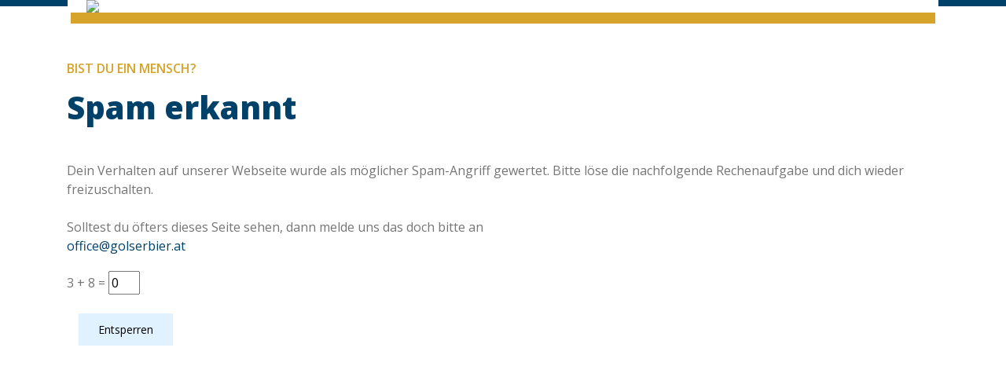

--- FILE ---
content_type: text/html;charset=UTF-8
request_url: https://www.golserbiershop.at/gbs/excessiveiprequestunlocker.xhtml
body_size: 6588
content:
<!DOCTYPE html>
<html xmlns="http://www.w3.org/1999/xhtml"><head id="j_idt2"><link type="text/css" rel="stylesheet" href="/gbs/javax.faces.resource/theme.css.xhtml?ln=primefaces-saga&amp;v=12.0.0&amp;e=12.0.1" /><link type="text/css" rel="stylesheet" href="/gbs/javax.faces.resource/primeicons/primeicons.css.xhtml?ln=primefaces&amp;v=12.0.0&amp;e=12.0.1" /><script type="text/javascript">if(window.PrimeFaces){PrimeFaces.settings.locale='en_US';PrimeFaces.settings.viewId='/excessiveiprequestunlocker.xhtml';PrimeFaces.settings.contextPath='/gbs';PrimeFaces.settings.cookiesSecure=false;}</script>
    	<title>Getränke online bestellen | Privatbrauerei Gols</title>
    <meta charset="utf-8" />
    <meta content="width=device-width, initial-scale=1.0" name="viewport" />
    <meta name="author" content="Privatbrauerei Gols GmbH" />
    <meta name="publisher" content="Privatbrauerei Gols GmbH" />
    <meta name="copyright" content="Privatbrauerei Gols GmbH" />
    <meta name="description" content="Die Privatbrauerei Gols ist ein regionales Familienunternehmen im burgenländischen Seewinkel und bietet Biere, Kracherl und Spirituosen aus eigener Erzeugung an. Ein breites Sortiment an Getränken wird direkt zu Ihrem Betrieb oder nach Hause geliefert." />
    <meta name="keywords" content="Bier, Limonade, Kracherl, Spirituose, Whiskey, Gin, Brauerei, Privatbrauerei, Sautner, Gols, Burgenland, Golser, Getränke, Lieferant, Gastronomie" />
    <meta name="page-topic" content="Branche Produkt" />
    <meta name="page-type" content="Produktinfo" />
    <meta name="audience" content="Erwachsene" />
    <meta http-equiv="content-language" content="de" />
    <meta name="robots" content="index, follow" />
    
    <!-- Favicon -->
    <link rel="apple-touch-icon" sizes="180x180" href="/gbs/resources/2024/img/favicon/apple-touch-icon.png" />
    <link rel="icon" type="image/png" sizes="32x32" href="/gbs/resources/2024/img/favicon/favicon-32x32.png" />
    <link rel="icon" type="image/png" sizes="16x16" href="/gbs/resources/2024/img/favicon/favicon-16x16.png" />
    <link rel="manifest" href="/gbs/resources/2024/img/favicon/site.webmanifest" />
    <link rel="mask-icon" href="/gbs/resources/2024/img/favicon/safari-pinned-tab.svg" color="#5bbad5" />
    <link rel="shortcut icon" href="/gbs/resources/2024/img/favicon/favicon.ico" />
    <meta name="msapplication-TileColor" content="#da532c" />
    <meta name="msapplication-config" content="/gbs/resources/2024/img/favicon/browserconfig.xml" />
    <meta name="theme-color" content="#ffffff" />
    
    <!-- Google Web Fonts -->
    <link rel="preconnect" href="https://fonts.gstatic.com" />
    <link href="https://fonts.googleapis.com/css2?family=Open+Sans:wght@400;600;800" rel="stylesheet" /> 
    
    <!-- Font Awesome -->
    <link href="https://cdnjs.cloudflare.com/ajax/libs/font-awesome/5.15.0/css/all.min.css" rel="stylesheet" />
    
    <!-- Libraries Stylesheet -->
    <link href="/gbs/resources/2024/lib/owlcarousel/assets/owl.carousel.min.css" rel="stylesheet" />
    
    <!-- Customized Bootstrap Stylesheet -->
    <link href="/gbs/resources/2024/css/style.css?v=99" rel="stylesheet" />
    <link href="/gbs/resources/2024/css/content.css?v=99" rel="stylesheet" />
    
    
    <meta name="viewport" content="width=device-width; initial-scale=1; maximum-scale=1; user-scalable=no;" /></head><body id="sortiment_body">


    <!-- Navbar Start -->
    <div class="container-fluid position-relative nav-bar-100100 p-0">
        <div class="container-lg position-relative p-0 px-lg-3" style="z-index: 9;">
            <nav class="navbar navbar-expand-lg bg-white navbar-light py-3 py-lg-0 pl-3 pl-lg-4">
                <img src="/gbs/resources/2024/img/logo-shop.png" />
                <button type="button" class="navbar-toggler" data-toggle="collapse" data-target="#navbarCollapse">
                    <span class="navbar-toggler-icon"></span>
                </button>
	            <div class="collapse navbar-collapse justify-content-between" id="navbarCollapse">
	           		<div class="navbar-nav ml-auto py-0">

	            	</div>
				</div>
            </nav>
        </div>
    </div>
    <!-- Navbar End -->
	 
    <!-- Page Header Start -->
    <div class="page-header container-fluid bg-secondary pt-2 pt-lg-5 pb-2 mb-5" style="max-width:1100px;"></div>
    <!-- Page Header Start -->

	<!-- Content Start -->
    <div class="container-fluid">
        <div class="container">
            <div class="row">
                <div class="col-lg-12 m-0 pt-0 pr-lg-5">
                    <h6 class="text-secondary text-uppercase font-weight-medium mb-3">
                    	Bist du ein Mensch?
                    </h6>
                    <h1 class="mb-4">Spam erkannt</h1>
				</div>
            </div>

			
			<div class="row" style="padding-top:20px; padding-left:15px; padding-right:15px;">
				Dein Verhalten auf unserer Webseite wurde als möglicher Spam-Angriff gewertet. Bitte löse die nachfolgende Rechenaufgabe und dich wieder freizuschalten.
				<br />
				<br />
				Solltest du öfters dieses Seite sehen, dann melde uns das doch bitte an <a href="mailto:office@golserbier.at">			
                        	office@golserbier.at
                        </a>	
			</div>
			<div class="row" style="padding-top:20px; padding-left:15px; padding-right:15px;">
<form id="j_idt6" name="j_idt6" method="post" action="/gbs/excessiveiprequestunlocker.xhtml" enctype="application/x-www-form-urlencoded">
<input type="hidden" name="j_idt6" value="j_idt6" />
3 + 8 = <input type="text" name="j_idt6:j_idt8" value="0" style="width:40px;" />
					<br /><br /><input type="text" name="j_idt6:j_idt10" value="3" style="display:none;" /><input type="text" name="j_idt6:j_idt11" value="8" style="display:none;" /><input type="submit" name="j_idt6:j_idt12" value="Entsperren" style="margin-left:15px;" class="gbs_submit" /><input type="hidden" name="javax.faces.ViewState" id="j_id1:javax.faces.ViewState:0" value="unoIlD18OOnjnEjD4FtrKQ5hbOwhSLVCMjUVOni9QjgD40nSqAadTr5X1ZRrv2hax/zdt5f54zTCSefXAmYt6Ou5+eaZczxwLDkJkf4Gx3uBaa37gPlseFLf1vYhMljp4c2LD+ziC9S+yV+4jrP24lPhokvrsBoDff5lwjnWt5JiWsDhhv0D1b+ywYh4FLQ/9r2YJPsyh4nof0WbQ4C4UgEOBGqx0aCB47jn2w1Rsezesn69ugOTqMk84K9dqSAmHwAqGG5gF1SGSeskEv5AN2TJZdm0NxoKc9hDR+v4HjI=" autocomplete="off" />
</form>

			</div>

        </div>
    </div>
    <!-- Content End -->

	<div style="clear: both;"></div>
    
	<!-- Footer Start -->
    <div class="container-fluid bg-primary-100100 text-white mt-5 pt-5 px-sm-3 px-md-5">
    </div>
    <div class="container-fluid bg-dark text-white py-4 px-sm-3 px-md-5">
    </div>
    <!-- Footer End --></body>

</html>

--- FILE ---
content_type: text/css
request_url: https://www.golserbiershop.at/gbs/resources/2024/css/content.css?v=99
body_size: 18769
content:
.show_on_mobile {
	display: none;
}

.header_welcome {
	padding-left:15px;
	padding-right:15px;
	text-align:center;
	color:white;
	width:100%;
}

.header_welcome a:link {
  color: lightgray;
}

.header_welcome a:visited {
  color: lightgray;
}

.header_welcome a:active {
  color: lightgray;
}

.header_welcome a:hover {
  color: white;
}

.header_content_search_inp {
	width: calc(100% - 26px);
	height: 35px;
	font-size: 16px;
}

.header_content_search_submit {
	width: 35px;
	height: 35px;
	vertical-align: bottom;
	padding-left: 0px;
	padding-bottom: 1px;
}

.sortiment_listenansicht {
  border-collapse: collapse;
  width: 100%;
}

.sortiment_listenansicht tr:nth-child(odd) {
  background-color: #F3F6FF !important;
}


#ean_icon {
	display: none;
	position: fixed;
	z-index: 9001;
	left: 20px;
	bottom: 20px;
}

.gbs_submit {
	background-color: #e0f2ff;
	border: none;
	color: black;
	padding: 10px 25px;
	text-align: center;
	text-decoration: none;
	display: inline-block;
	font-size: 14px;
	cursor: pointer;
}

.gbs_formblock_title {
	width: 100%;
	float: left;
	text-align: left;
	padding-top: 10px;
	padding-bottom: 10px;
}

.gbs_formblock_eantitle {
	display: inline-block;
  	margin: 0 auto;
	max-width: 500px;
	width: 100%;
	min-width: 200px;
	text-align: left;
	padding-top: 10px;
	padding-bottom: 10px;
}

.gbs_formblock_title_text {
	font-size: 18px;
	font-weight: bold;
	width: calc(100% - 40px);
	float: left;
}

.gbs_formblock_title_exit {
	width: 40px;
	float: right;
}

.gbs_formblock_left {
	width: 100%;
	float: left;
	text-align: left;
	padding-top: 10px;
}

.gbs_formblock_ean {
	width: 100%;
	float: left;
	text-align: center;
	padding-top: 10px;
}

.gbs_formblock_right {
	width: 100%;
	float: left;
	text-align: right;
	padding-top: 10px;
}

.gbs_bottomline {
	width: 100%;
	border-bottom: 1px solid black;
}

.table_warenkorb {
	padding-top: 30px;
	width: 100%;
}

.warenkorb_content {
	width: 100%;
	font-weight: normal;
	font-size: 14px;
	float: left;
	padding-top: 30px;
}

.table_row_odd {
	background-color: white;
}

.table_row_even {
	background-color: beige;
}

.table_header_left {
	font-weight:bold;
	font-size:14px;
	text-align: left;
}

.table_header_center {
	font-weight:bold;
	font-size:14px;
	text-align: center;
}

.table_header_right {
	font-weight:bold;
	font-size:14px;
	text-align: right;
}

.table_col_text {
	font-weight:normal;
	font-size:14px;
	text-align: left;
	padding-top: 10px;
	padding-bottom: 10px;
	padding-left: 5px;
}

.table_col_letztebestellung {
	font-weight:normal;
	font-size:14px;
	text-align: left;
	padding-top: 10px;
	padding-bottom: 10px;
	padding-left: 5px;
	vertical-align: top;
}

.table_col_letztebestellung_aktion {
	font-weight:normal;
	font-size:14px;
	text-align: left;
	padding-top: 10px;
	padding-bottom: 10px;
	padding-left: 5px;
	vertical-align: top;
	width: 170px;
}

.table_col_num {
	font-weight:normal;
	font-size:14px;
	text-align: right;
	padding-top: 10px;
	padding-bottom: 10px;
	padding-right: 5px;
	min-width: 60px;
}

.table_col_center {
	font-weight:normal;
	font-size:14px;
	text-align: center;
	padding-top: 10px;
	padding-bottom: 10px;
	padding-right: 5px;
	padding-left: 5px;
	min-width: 60px;
}

.paywise_method {
	width: 99%;
	padding-right: 1%;
	max-width: 650px;
	float: left;
	margin-top: 40px;
	text-align: left;
	box-shadow: 1px 1px 2px gray;
	background-color: white;
	display: block;
	margin-right: 50px;
	min-height: 130px;
}

.paywise_method_title_box {
	width: 90%;
	min-width: 190px;
	padding-left: 5%;
	padding-right: 5%;
	padding-top: 20px;
	padding-bottom: 20px;
	height: 50px;
	float:left;
}

.paywise_method_title {
	width: 100%;
	vertical-align: middle;
	font-weight: bold;
	text-align: left;
	float:left;
	line-height: 30px;
}

.paywise_method_subtitle {
	width: 100%;
	vertical-align: middle;
	text-align: left;
	float:left;
	font-size: 13px;
	line-height: 20px;
}

.paywise_method_icon {
	width: 250px;
	height: 50px;
	padding-top: 20px;
	padding-bottom: 20px;
	text-align: center;
	float:left;
}

.paywise_method_detail_text {
	width: 90%;
	padding-left: 5%;
	padding-right: 3%;
	padding-top: 130px;
	padding-bottom: 40px;
	text-align: left;
	display: none;
}

.paywise_line {
	width: 99%;
	margin-top:40px;
	padding-left:1%;
	float:left;
}

.zustellwie_pane {
	width: 99%;
	padding-right: 1%;
	float: left;
	margin-top: 40px;
	text-align: left;
	box-shadow: 1px 1px 2px gray;
	background-color: white;
	display: block;
	cursor: pointer;
}

.zustellwie_pane_title {
	width: 90%;
	padding-left: 5%;
	padding-right: 3%;
	padding-top: 40px;
	padding-bottom: 40px;
	text-align: left;
	display: block;
	cursor: pointer;
	font-weight: bold;
}

.zustellwie_pane_text {
	width: 90%;
	padding-left: 5%;
	padding-right: 3%;
	padding-top: 40px;
	padding-bottom: 40px;
	text-align: left;
	display: none;
	cursor:pointer;
}

#filter {
	float: left;
	width: 150px;
	border-right: 1px solid gray;
	margin-top: 20px;
	max-width:150px;
}

#filter_toggler_on {
	float: left;
	width: 100%;
	border-right: none;
	display:none;
	font-size: 18px;
	font-weight: bold;
}

#filter_toggler_off {
	float: left;
	width: 100%;
	border-right: none;
	display:none;
	font-size: 18px;
	font-weight: bold;
}

#filter_listenansicht_area {
	display:none;
	font-size: 18px;
	font-weight: bold;
}

.filter_topic {
	width: 100%;
	float: left;
	margin-top: 20px;
}

.filter_radio label {
	margin-left:5px;
	margin-bottom:-5px;
}

#filter_title {
	float: left;
	width: 100%;
	padding-top: 50px;
	text-align: left;
	height: 40px;
	font-size: 18px;
	font-weight: bold;
}

.filter_subtitle {
	float: left;
	width: 100%;
	padding-top: 20px;
	text-align: left;
	font-size: 14px;
	font-weight: bold;
}

.filter_items {
	float: left;
	width: 100%;
	text-align: left;
	font-size: 14px;
	font-weight: normal;
}

#toosmallmessage {
	display: none;
}

#overlay {
	left: 0px;
	top: 0px;
	width: 100%;
	height: 100%;
	position: fixed;
	z-index: 9000;
	opacity: 0.6;
	background-color: black;
	display: none;
}

#login_pane {
	display: none;
	position: fixed;
	z-index: 9001;
	left: calc(50% - 145px);
	top: 20%;
	background: white;
	border: solid 1px black;
	border-radius: 10px;
	padding: 10px;
	width: 290px;
}

.login_pane_img {
	width: 35px;
	height: 35px;
	float:left;
}

.login_pane_inp {
	height: 35px;
	width: 230px;
	border: 1px solid gray;
	border-radius: 0px;
	padding-left: 5px;
}

.login_pane_label {
	width: 100%;
	float:left;
	font-weight: bold;
}

.login_pane_value {
	width: 100%;
	float:left;
	padding-bottom: 20px;
}

#pwchange_pane {
	display: none;
	position: fixed;
	z-index: 9001;
	left: calc(50% - 145px);
	top: 20%;
	background: white;
	border: solid 1px black;
	border-radius: 10px;
	padding: 10px;
	width: 290px;
}

#request_pane {
	display: none;
	position: fixed;
	z-index: 9001;
	left: calc(50% - 145px);
	top: 20%;
	background: white;
	border: solid 1px black;
	border-radius: 10px;
	padding: 10px;
	width: 290px;
}

#hideArtikelSuccess_pane {
	display: none;
	position: fixed;
	z-index: 9001;
	left: calc(50% - 145px);
	top: 20%;
	background: white;
	border: solid 1px black;
	border-radius: 10px;
	padding: 10px;
	width: 290px;
}

#warenkorbChanged_pane {
	display: none;
	position: fixed;
	z-index: 9001;
	left: calc(50% - 145px);
	top: 20%;
	background: white;
	border: solid 1px black;
	border-radius: 10px;
	padding: 10px;
	width: 290px;
}

#existingWarenkorbMsg_pane {
	display: none;
	position: fixed;
	z-index: 9001;
	left: calc(50% - 145px);
	top: 20%;
	background: white;
	border: solid 1px black;
	border-radius: 10px;
	padding: 10px;
	width: 290px;
}

#geoLocationNotRegional_pane {
	display: none;
	position: fixed;
	z-index: 9001;
	left: calc(50% - 145px);
	top: 20%;
	background: white;
	border: solid 1px black;
	border-radius: 10px;
	padding: 10px;
	width: 290px;
}

#abstell_pane {
	display: none;
	position: fixed;
	z-index: 9001;
	left: calc(50% - 115px);
	top: 20%;
	background: white;
	border: solid 1px black;
	border-radius: 10px;
	padding: 10px;
	width: 230px;
}


#rueckruf_pane {
	display: none;
	position: fixed;
	z-index: 9001;
	left: calc(50% - 115px);
	top: 20%;
	background: white;
	border: solid 1px black;
	border-radius: 10px;
	padding: 10px;
	width: 230px;
}

#abo_pane {
	display: none;
	position: fixed;
	z-index: 9001;
	left: calc(50% - 115px);
	top: 20%;
	background: white;
	border: solid 1px black;
	border-radius: 10px;
	padding: 10px;
	width: 230px;
}

#zustell_pane {
	display: none;
	position: fixed;
	z-index: 9001;
	left: calc(50% - 145px);
	top: 20%;
	background: white;
	border: solid 1px black;
	border-radius: 10px;
	padding: 10px;
	width: 290px;
}

#logistik_pane {
	display: none;
	position: fixed;
	z-index: 9001;
	left: calc(50% - 145px);
	top: 20%;
	background: white;
	border: solid 1px black;
	border-radius: 10px;
	padding: 10px;
	width: 290px;
}

#ean_pane {
	display: none;
	position: fixed;
	z-index: 9001;
	left: 0px;
	top: 0px;
	width: 100%;
	height: 100%;
	background: white;
}

#paket_pane {
	display: none;
	position: fixed;
	z-index: 9001;
	left: calc(50% - 145px);
	top: 20%;
	background: white;
	border: solid 1px black;
	border-radius: 10px;
	padding: 10px;
	width: 290px;
}

#ontop_prozent_pane {
	display: none;
	position: fixed;
	z-index: 9001;
	left: calc(50% - 145px);
	top: 20%;
	background: white;
	border: solid 1px black;
	border-radius: 10px;
	padding: 10px;
	width: 290px;
}

#payment_pane {
	display: none;
	position: fixed;
	z-index: 9001;
	left: calc(50% - 250px);
	top: 20%;
	background: white;
	border: solid 1px black;
	border-radius: 10px;
	padding: 10px;
	width: 500px;
}

#addtowarenkorb_pane {
	display: none;
	position: fixed;
	z-index: 9001;
	left: calc(50% - 165px);
	top: 20%;
	background: white;
	border: solid 1px black;
	border-radius: 10px;
	padding: 10px;
	width: 330px;
}

#abstellgenehmigungconfrim_pane {
	display: none;
	position: fixed;
	z-index: 9001;
	left: calc(50% - 165px);
	top: 20%;
	background: white;
	border: solid 1px black;
	border-radius: 10px;
	padding: 10px;
	width: 330px;
}

#content {
	float: left;
	width: 100%;
	margin-top: 20px;
}

.content_artikel_background {
  	text-align: left;
  	transform: rotate(335deg); 
    -webkit-transform: rotate(335deg); 
  	height: 20px;
  	width: 200px;
  	margin-top: -20px;
  	font-weight: bold;
  	font-size: 30px;
  	color: #7d031c;
}

.content_artikel_img {
	height: 180px;
	text-align: center;
	padding-top: 10px;
	padding-bottom: 5px;
	
}

.content_artikel_img_backup {
	height: 120px;
	max-width: 200px;
	text-align: center;
	padding-top: 10px;
	padding-bottom: 5px;	
}

.content_artikel_listenpreis_title {
	float: left;
	text-align: right;
	vertical-align: bottom;
	width: 95%;
	padding-left: 5%;
	font-weight: normal;
	color: black;
	height: 25px;
	padding-top: 5px;
	font-size: 20px;
}

.content_artikel_preis_true {
	float: left;
	text-align: right;
	vertical-align: bottom;
	width: 95%;
	padding-left: 5%;
	font-weight: bold;
	color: green;
	font-size: 30px;	
}

.content_artikel_preis_false {
	float: left;
	text-align: right;
	vertical-align: bottom;
	width: 95%;
	padding-left: 5%;
	font-weight: bold;
	color: black;
	font-size: 30px;	
}

.content_artikel_preis_dezi_false {
	float: right;
	height: 100%;
	vertical-align: top;
	font-size: 22px;
}

.content_artikel_preis_dezi_true {
	float: right;
	height: 100%;
	vertical-align: top;
	font-size: 22px;
	color: green;
}

.content_artikel_subinfo {
	float: left;
	text-align: right;
	vertical-align: bottom;
	width: 95%;
	padding-left: 5%;
	font-weight: normal;
	font-size: 12px;
	padding-top: 5px;
	color: gray;
}

.content_artikel_details {
	float: left;
	text-align: left;
	vertical-align: bottom;
	width: 95%;
	padding-left: 5%;
	font-weight: normal;
	font-size: 14px;
	padding-top: 5px;
	color: black;
}

.content_artikel_bez {
	text-align: left;
	width: 95%;
	padding-left: 5%;
	padding-top: 10px;
	font-weight: bold;
	font-size: 16px;
	overflow: hidden;
	white-space: nowrap;
	text-overflow: ellipsis;
}

.content_artikel_vpe {
	float: left;
	text-align: left;
	margin-bottom: 0px;
	text-align: left;
	width: 95%;
	padding-left: 5%;
	font-weight: normal;
	font-size: 12px;
	overflow: hidden;
	white-space: nowrap;
	text-overflow: ellipsis;
	color: #444444;
}

.content_artikel_stattpreis {
	float: left;
	text-align: right;
	vertical-align: bottom;
	width: 95%;
	padding-left: 5%;
	font-weight: normal;
	color: black;
	height: 25px;
	padding-top: 5px;
	font-size: 20px;
	text-decoration: line-through;
}

.content_artikel_inp {
	float: left;
	text-align: center;
	vertical-align: middle;
	width: 100%;
	height: 35px;
	padding-top: 15px;
}

.content_artikel_inp_menge {
	float: left;
	width: calc(100% - 70px);
	height: 35px;
	background-color: #fbeea0;
}

.content_artikel_inp_menge_listenansicht {
	height: 35px;
}

.content_artikel_inp_menge_detailview {
	float: left;
	width: calc(100% - 35px);
	height: 35px;
	background-color: #fbeea0;
}

.content_artikel_inp_gesperrt {
	float: left;
	width: calc(100% - 35px);
	height: 35px;
	background-color: #fbeea0;
	padding-top: 7px;
	text-align: center;
}

.content_artikel_inp_gesperrt_listenansicht {
	height: 35px;
	background-color: #fbeea0;
	padding-top: 7px;
	text-align: center;
}

.content_artikel_inp_gesperrt_detailview {
	float: left;
	width: 100%;
	height: 35px;
	background-color: #fbeea0;
	padding-top: 7px;
	text-align: center;
}

.content_artikel_inp_menge_btn {
	background-color: #fbeea0;
	border: 1px solid gray;
	color: gray;
	text-align: center;
	width: 35px;
	text-decoration: none;
	font-weight: bold;
	cursor: pointer;
	font-size: 16px;
	height: 35px;
	display: inline-block;
	padding: 1px 1px;
	font-size: 20px;
	border-radius: 0;
	-webkit-appearance: none;
}

.content_artikel_inp_field {
	height: 35px;
	width: calc(95% - 85px);
	max-width: 50px;
	font-size: 14px;
	border-top: 1px solid gray;
	border-bottom: 1px solid gray;
	border-left: none;
	border-right: none;
	margin-right: -5px;
	text-align: center;
	display: inline-block;
	padding: 1px 5px;
	font-size: 20px;
	border-radius: 0;
	-webkit-appearance: none;
}

.content_artikel_inp_hint {
	float: left;
	width: 35px;
	height: 35px;
	cursor: pointer;
}

.content_artikel_inp_cart {
	float: left;
	width: 35px;
	height: 35px;
	cursor: pointer;
}

.register_line {
	width: 100%;
	float: left;
}

.register_blankline {
	width: 100%;
	float: left;
	height: 35px;
}

.register_part {
	width: 100%;
	float: left;
	padding-top: 20px;
	padding-bottom: 30px;
	border-bottom: solid 1px gray;
}

.register_part_headline {
	width: 100%;
	min-height: 35px;
	float: left;
	font-weight: bold;
	font-size: 16px;
	padding-top: 10px;
}

.register_part_subline {
	width: 100%;
	min-height: 35px;
	float: left;
}

.register_img {
	width: 35px;
	height: 35px;
	float:left;
}

.register_inp_mail {
	height: 35px;
	width: calc(90% - 35px);
	border: 1px solid gray;
	border-radius: 0px;
	padding-left: 5px;
	float: left;
	margin-bottom: 15px;
	max-width: 500px;
}

.register_inp_listbox {
	width:80%;
	max-width: 350px;
	min-width: 200px;
	min-height: 100px;
}

.register_inp_listmenu {
	width:80%;
	max-width: 350px;
	min-width: 200px;
	padding-top: 8px;
	padding-bottom: 8px;
	padding-left: 8px;
}

.register_inp_listbox_entry {
	padding-top: 8px;
	padding-bottom: 8px;
	padding-left: 8px;
}

.register_inp_pw {
	height: 35px;
	width: calc(90% - 35px);
	border: 1px solid gray;
	border-radius: 0px;
	padding-left: 5px;
	float: left;
	margin-bottom: 15px;
	max-width: 300px;
}

.register_inp {
	height: 35px;
	width: calc(90% - 35px);
	border: 1px solid gray;
	border-radius: 0px;
	padding-left: 5px;
	float: left;
	margin-bottom: 15px;
}

.register_form_inp_hausnummer {
	height: 35px;
	min-width: 5px;
	width: calc(25% - 10px);
	max-width: 105px;
	border: 1px solid gray;
	border-radius: 0px;
	padding-left: 5px;
	float: left;
	margin-right: 10px;
}

.register_inp_plz {
	height: 35px;
	width: calc(30% - 35px);
	max-width: 70px;
	border: 1px solid gray;
	border-radius: 0px;
	padding-left: 5px;
	float: left;
	margin-bottom: 15px;
}

.register_inp_ort {
	height: 35px;
	width: calc(60% - 40px);
	max-width: 255px;
	border: 1px solid gray;
	border-radius: 0px;
	padding-left: 5px;
	float: left;
	margin-bottom: 15px;
	margin-left: 10px;
}

.register_form_label {
	width: 50%;
	max-width: 400px;
	float: left;
	vertical-align: middle;
}

.register_form_label_wide {
	width: 100%;
	max-width: 800px;
	float: left;
	vertical-align: middle;
}

.register_form_label_radio {
	width: calc(100% - 25px);
	max-width: 800px;
	float: left;
	vertical-align: middle;
	margin-left: 25px;
	margin-top: 5px;
}

.register_form_label_right {
	height: 35px;
	width: 150px;
	float: left;
	margin-bottom: 15px;
	vertical-align: middle;
	padding-left: 60px;
}

.register_form_label_stiege {
	height: 35px;
	width: 100px;
	float: left;
	margin-bottom: 15px;
	vertical-align: middle;
	padding-left: 20px;
}

.register_form_inp {
	height: 35px;
	width: 90%;
	max-width: 370px;
	float: left;
	margin-bottom: 15px;
}

.register_form_inparea {
	width: 90%;
	max-width: 740px;
	float: left;
	margin-bottom: 15px;
}

/* 990px */
@media only screen and (max-width: 990px) {
	.show_on_mobile {
		display: inline;
	}
}

/* 600px */
@media only screen and (max-width: 620px) {
	#filter {
		float: left;
		width: 100%;
		border-right: none;
		display:none;
	}
	#filter_toggler_on {
		display:block;
	}
	#filter_listenansicht_area {
		display:flex;
	}
	#filter_toggler_off {
		display:none;
	}
	#filter_title {
		padding-top: 20px;
		height: 30px;
	}
	.filter_subtitle {
		float: left;
		width: 100%;
		padding-top: 0px;
		text-align: left;
		font-size: 14px;
		font-weight: bold;
	}
	.filter_items {
		float: left;
		width: 100%;
		text-align: left;
		font-size: 14px;
		font-weight: normal;
	}
	#ean_icon {
		display: block;
	}
}
